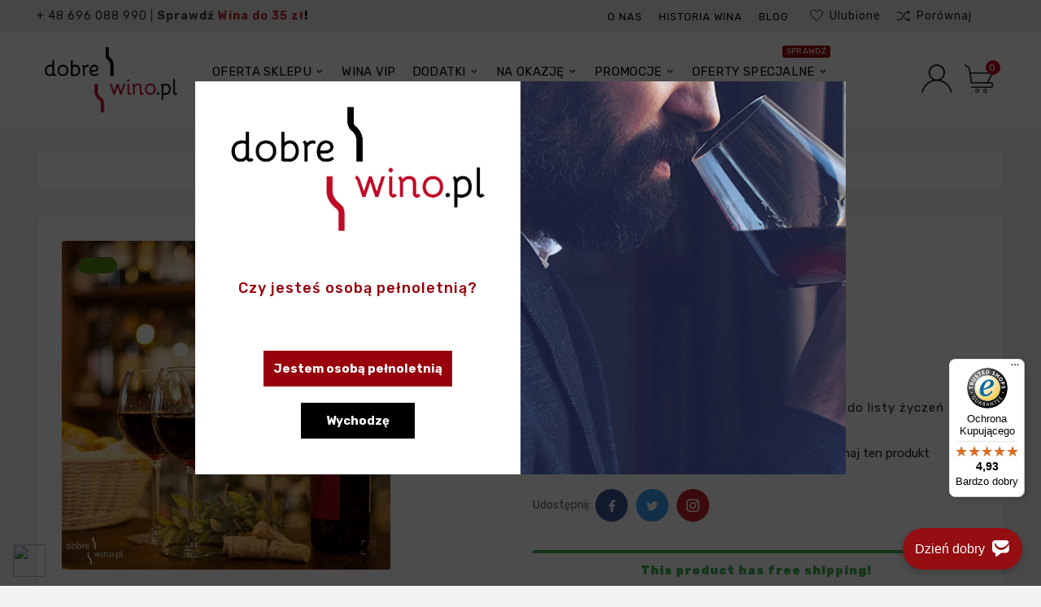

--- FILE ---
content_type: text/html; charset=utf-8
request_url: https://dobrewino.pl/module/tvcmsmegamenu/default
body_size: 1513
content:
<div class="container_tv_megamenu"><div id="tv-menu-horizontal" class="tv-menu-horizontal clearfix"><div class="title-menu-mobile"><a href="Javascript:void(0);" title=""><i class='material-icons'>&#xe5d2;</i></a></div><ul class="menu-content"><li class="tvmega-menu-title">Mega Menu<a href="Javascript:void(0);"><i class='material-icons'>&#xe14c;</i></a></li><li class="level-1  parent" ><a href="https://dobrewino.pl/18-wina"  data-class=""><span>Oferta sklepu</span></a><span class="icon-drop-mobile"></span><div class="tv-sub-menu menu-dropdown col-xs-12 col-sm-12 tv-sub-auto" ><div class="tv-menu-row row wszystkie-wina-c1"><div class="tv-menu-col col-xs-12 col-sm-3  "><ul class="ul-column tv-megamenu-slider-wrapper "><li class="tvmega-menu-link  menu-item item-header "><a href="https://dobrewino.pl/18-wina">WINA</a></li><li class="tvmega-menu-link  menu-item item-line "><a href="https://dobrewino.pl/14-bestsellery">Bestsellery</a></li><li class="tvmega-menu-link  menu-item item-line "><a href="https://dobrewino.pl/47-nowosci">Nowości</a></li><li class="tvmega-menu-link  menu-item item-line "><a href="https://dobrewino.pl/48-czerwone">Czerwone</a></li><li class="tvmega-menu-link  menu-item item-line "><a href="https://dobrewino.pl/32-biale">Białe</a></li><li class="tvmega-menu-link  menu-item item-line "><a href="https://dobrewino.pl/33-rozowe">Różowe</a></li><li class="tvmega-menu-link  menu-item item-line "><a href="https://dobrewino.pl/61-musujace">Musujące</a></li><li class="tvmega-menu-link  menu-item item-line "><a href="https://dobrewino.pl/74-wino-do-35-zl">Wino do 35 zł</a></li><li class="tvmega-menu-link  menu-item item-line "><a href="https://dobrewino.pl/69-niskobezalkoholowe">Nisko/Bezalkoholowe</a></li><li class="tvmega-menu-link  menu-item item-line "><a href="https://dobrewino.pl/45-prosecco">Prosecco</a></li><li class="tvmega-menu-link  menu-item item-line "><a href="https://dobrewino.pl/82-alkohole-weganskie">Alkohole wegańskie</a></li><li class="tvmega-menu-link  menu-item item-line "><a href="https://dobrewino.pl/17-nagradzane">Nagradzane</a></li><li class="tvmega-menu-link  menu-item item-line "><a href="https://dobrewino.pl/93-wino-w-kartonie">Wino w kartonie</a></li></ul></div><div class="tv-menu-col col-xs-12 col-sm-3  "><ul class="ul-column tv-megamenu-slider-wrapper "><li class="tvmega-menu-link  menu-item item-header "><a href="https://dobrewino.pl/19-zestawy-win">ZESTAWY WIN</a></li><li class="tvmega-menu-link  menu-item item-line "><a href="https://dobrewino.pl/142-zestawy-do-dan">Zestawy do dań</a></li><li class="tvmega-menu-link  menu-item item-line "><a href="https://dobrewino.pl/138-zestawy-powitalne">Zestawy powitalne</a></li><li class="tvmega-menu-link  menu-item item-line "><a href="https://dobrewino.pl/164-zestawy-degustacyjne">Zestawy degustacyjne</a></li><li class="tvmega-menu-link  menu-item item-line "><a href="https://dobrewino.pl/137-zestawy-limitowane">Zestawy limitowane</a></li><li class="tvmega-menu-link  menu-item item-line "><a href="https://dobrewino.pl/44-zestawy-prezentowe">Zestawy prezentowe</a></li></ul></div><div class="tv-menu-col col-xs-12 col-sm-3  "><ul class="ul-column tv-megamenu-slider-wrapper "><li class="tvmega-menu-link  menu-item item-header "><a href="https://dobrewino.pl/10-alkohole-mocne">ALKOHOLE MOCNE</a></li><li class="tvmega-menu-link  menu-item item-line "><a href="https://dobrewino.pl/50-brandy">Brandy</a></li><li class="tvmega-menu-link  menu-item item-line "><a href="https://dobrewino.pl/51-cognac">Cognac</a></li><li class="tvmega-menu-link  menu-item item-line "><a href="https://dobrewino.pl/52-gin">Gin</a></li><li class="tvmega-menu-link  menu-item item-line "><a href="https://dobrewino.pl/55-porto">Porto</a></li><li class="tvmega-menu-link  menu-item item-line "><a href="https://dobrewino.pl/59-whisky">Whisky</a></li><li class="tvmega-menu-link  menu-item item-line "><a href="https://dobrewino.pl/60-wodki">Wódka</a></li></ul></div><div class="tv-menu-col col-xs-12 col-sm-3  "><ul class="ul-column tv-megamenu-slider-wrapper "><li class="tvmega-menu-link  menu-item item-header "><div class="html-block"><p style="text-align: center;"><a href="https://dobrewino.pl/szukaj?controller=search&s=piwnice+p%C3%B3%C5%82torak"><img src="https://dobrewino.pl/img/cms/menu-highlight-poltorak (1).jpg" width="200" alt="nowosc-wina-piwnice-poltorak" height="281" /></a></p>
<p style="text-decoration: none; margin-top: 15px; text-align: center;"><strong><a href="https://dobrewino.pl/szukaj?controller=search&s=piwnice+p%C3%B3%C5%82torak">Piwnice Półtorak</a></strong></p></div></li></ul></div></div></div></li><li class="level-1 "><a href="https://dobrewino.pl/86-wina-vip"><span>Wina VIP</span></a></li><li class="level-1 parent "><a href="https://dobrewino.pl/113-dodatki"><span>Dodatki</span></a><span class="icon-drop-mobile"></span><ul class="menu-dropdown cat-drop-menu tv-sub-auto"><li class="level-2 "><a href="https://dobrewino.pl/12-akcesoria-i-inne"><span>Akcesoria i inne</span></a></li><li class="level-2 "><a href="https://dobrewino.pl/66-opakowania"><span>Opakowania</span></a></li><li class="level-2 "><a href="https://dobrewino.pl/15-delikatesy"><span>Delikatesy</span></a></li></ul></li><li class="level-1 parent "><a href="https://dobrewino.pl/9-na-okazje"><span>Na okazję</span></a><span class="icon-drop-mobile"></span><ul class="menu-dropdown cat-drop-menu tv-sub-auto"><li class="level-2 "><a href="https://dobrewino.pl/64-subskrypcja"><span>Subskrypcja</span></a></li><li class="level-2 "><a href="https://dobrewino.pl/34-dla-kobiety"><span>Dla Kobiety</span></a></li><li class="level-2 "><a href="https://dobrewino.pl/36-na-wesele"><span>Na wesele</span></a></li><li class="level-2 "><a href="https://dobrewino.pl/37-do-drinkow"><span>Do drinków</span></a></li><li class="level-2 "><a href="https://dobrewino.pl/38-na-grilla"><span>Na grilla</span></a></li><li class="level-2 "><a href="https://dobrewino.pl/39-na-impreze"><span>Na imprezę</span></a></li><li class="level-2 "><a href="https://dobrewino.pl/41-Walentynki"><span>Walentynki</span></a></li><li class="level-2 "><a href="https://dobrewino.pl/42-na-plaze"><span>Na plażę</span></a></li><li class="level-2 "><a href="https://dobrewino.pl/43-na-randke"><span>Na randkę</span></a></li><li class="level-2 "><a href="https://dobrewino.pl/35-dla-mezczyzny"><span>Dla Mężczyzny</span></a></li></ul></li><li class="level-1 parent "><a href="https://dobrewino.pl/16-promocje"><span>Promocje</span></a><span class="icon-drop-mobile"></span><ul class="menu-dropdown cat-drop-menu tv-sub-auto"><li class="level-2 "><a href="https://dobrewino.pl/176-kalendarz-adwentowy"><span>Kalendarz Adwentowy</span></a></li></ul></li><li class="level-1 _blank parent" ><a href="" target="_blank" data-class="_blank"><span>Oferty Specjalne</span><span class="menu-subtitle" >SPRAWDŹ</span></a><span class="icon-drop-mobile"></span><div class="tv-sub-menu menu-dropdown col-xs-12 col-sm-12 tv-sub-auto" ><div class="tv-menu-row row _blank"><div class="tv-menu-col col-xs-12 col-sm-3 test "><ul class="ul-column tv-megamenu-slider-wrapper "><li class="tvmega-menu-link  menu-item item-header "><div class="html-block"><p style="text-align: center;"><a href="https://dobrewinopl-oferta-weselna.grwebsite.pl/"><img src="https://dobrewino.pl/img/cms/oferta-weselna.jpg" width="200" height="281" /></a></p>
<p style="text-align: center; text-decoration: none; margin-top: 15px;"><strong><a href="https://dobrewinopl-oferta-weselna.grwebsite.pl/">Oferta Na Wesele</a></strong></p></div></li></ul></div><div class="tv-menu-col col-xs-12 col-sm-3 Oferta Dla Firm "><ul class="ul-column tv-megamenu-slider-wrapper "><li class="tvmega-menu-link  menu-item item-header "><div class="html-block"><p style="text-align: center;"><a href="https://ofertab2b.dobrewino.pl"><img src="https://dobrewino.pl/img/cms/oferta-xmas-2025.jpg" width="200" height="281" /></a></p>
<p style="text-align: center; text-decoration: none; margin-top: 15px;"><strong><a href="https://ofertab2b.dobrewino.pl">Oferta Gwiazdkowa (B2B)</a></strong></p></div></li></ul></div><div class="tv-menu-col col-xs-12 col-sm-3  "><ul class="ul-column tv-megamenu-slider-wrapper "><li class="tvmega-menu-link  menu-item item-header "><div class="html-block"><p style="text-align: center;"><a href="https://dobrewinopl-oferta-b2b.grwebsite.pl/"><img src="https://dobrewino.pl/img/cms/oferta-dw2_1.jpg" width="200" height="281" /></a></p>
<p style="text-align: center; text-decoration: none; margin-top: 15px;"><strong><a href="https://dobrewinopl-oferta-b2b.grwebsite.pl/">Oferta Dla Firm (B2B)</a></strong></p></div></li></ul></div><div class="tv-menu-col col-xs-12 col-sm-3  "><ul class="ul-column tv-megamenu-slider-wrapper "><li class="tvmega-menu-link  menu-item item-header "><div class="html-block"><p style="text-align: center;"><a href="https://dobrewinopl-subskrypcja-win.grwebsite.pl/"><img src="https://dobrewino.pl/img/cms/subskrypcja-win-2.jpg" width="200" height="282" /></a></p>
<p style="text-align: center; text-decoration: none; margin-top: 15px;"><strong><a href="https://dobrewinopl-subskrypcja-win.grwebsite.pl/">Subskrypcja Win</a></strong></p></div></li></ul></div></div></div></li></ul></div></div>

--- FILE ---
content_type: text/css
request_url: https://dobrewino.pl/themes/v1_wine_barbera/assets/css//all_theme_custom_1_1.css
body_size: 4047
content:
*::-webkit-scrollbar-thumb{
    background-color: #c00a26;
}
a:focus,
a:hover,
.btn-outline-primary,
.btn-link,
.page-link,
.text-primary,
.btn-unstyle:focus .expand-more,
.dropdown-item:focus,
.dropdown-item:hover,
.search-widget form input[type=text]:focus+button .search,
.search-widget form button[type=submit] .search:hover,
#header .top-menu a[data-depth="0"]:hover,
.top-menu .sub-menu a:hover,
.page-my-account #content .links a:hover i,
.carousel .carousel-control .icon-next:hover i,
.carousel .carousel-control .icon-prev:hover i,
.pagination .current a,
.block-categories .collapse-icons .add:hover,
.block-categories .collapse-icons .remove:hover,
.block-categories .arrows .arrow-down:hover,
.block-categories .arrows .arrow-right:hover,
.tabs .nav-tabs .nav-link.active,
#blockcart-modal .product-name
.cart-grid-body a.label:hover,
.block_newsletter form input[type=text]:focus+button .search,
.block_newsletter form button[type=submit] .search:hover,
.account-list a:hover,
#header .header-nav .blockcart a:hover,
#wrapper .breadcrumb li:last-child a, 
#wrapper .breadcrumb li:hover a,
.block-categories .category-sub-menu li[data-depth="0"]:hover > a,
.block-categories .category-sub-menu li[data-depth="1"]:hover > a,
.block-categories .category-sub-menu li .category-sub-link:hover,
#search_filters_brands .facet .tvsearch-filter-brand-wrapper li.facet-label a:hover, 
.tvserach-filter-suppliers p:hover,
#search_filters_suppliers .facet .tvserach-filter-suppliers li.facet-label a:hover,
.tv-single-block-content h3:first-child,
.tvcategory-chain-title a:hover,
.modal-body.tv-addtocart-content-part .tv-addtocart-price,
.product-price-and-shipping .price{
	color: #c00a26;
}
.btn-primary:hover,
.btn-info.active.focus,
.btn-info.active:focus,
.btn-info.active:hover,
.btn-info:active.focus,
.btn-info:active:focus,
.btn-info:active:hover,
.open>.btn-info.dropdown-toggle.focus,
.open>.btn-info.dropdown-toggle:focus,
.open>.btn-info.dropdown-toggle:hover,
.btn-outline-primary.active,
.btn-outline-primary.focus,
.btn-outline-primary:active,
.btn-outline-primary:focus,
.btn-outline-primary:hover,
.open>.btn-outline-primary.dropdown-toggle,
.btn-outline-info.active.focus,
.btn-outline-info.active:focus,
.btn-outline-info.active:hover,
.btn-outline-info:active.focus,
.btn-outline-info:active:focus,
.btn-outline-info:active:hover,
.open>.btn-outline-info.dropdown-toggle.focus,
.open>.btn-outline-info.dropdown-toggle:focus,
.open>.btn-outline-info.dropdown-toggle:hover,
.dropdown-item.active,
.dropdown-item.active:focus,
.dropdown-item.active:hover,
.nav-pills .nav-item.open .nav-link,
.nav-pills .nav-item.open .nav-link:focus,
.nav-pills .nav-item.open .nav-link:hover,
.nav-pills .nav-link.active,
.nav-pills .nav-link.active:focus,
.nav-pills .nav-link.active:hover,
.card-primary,
.page-item.active .page-link,
.page-item.active .page-link:focus,
.page-item.active .page-link:hover,
.tag-primary,
.list-group-item.active,
.list-group-item.active:focus,
.list-group-item.active:hover,
.bg-primary,
.bootstrap-touchspin .group-span-filestyle .btn-touchspin,
.group-span-filestyle .bootstrap-touchspin .btn-touchspin,
.group-span-filestyle .btn-default,
.custom-radio input[type=radio]:checked+span,
body#checkout section.checkout-step .delete-address,
body#checkout section.checkout-step .edit-address,
.products-sort-order .select-list:hover,
.facet-dropdown .select-list:hover,
#header .header-nav .cart-preview.active,
.tvall-inner-btn,
.tvall-inner-btn:after,
.tvnewsleteer-btn-wrapper .tvall-inner-btn,
#newsletter_block_popup .block_content .send-reqest:hover,
.tvwishlist-send-mess-btn .button-small,
.tvcmsNewsLetterPopup-i .tvnewsletterpopup-button-icon:hover,
.tvblob-all-submit-btn .tvcmsblog_submit_btn,
.tvsearch-more-search:hover,
.tvall-inner-btn:hover:before,
.tvproduct-wrapper .tvproduct-cart-btn .tvproduct-add-to-cart.tvproduct-out-of-stock{
	background-color: #c00a26;
}
.btn-info.active.focus,
.btn-info.active:focus,
.btn-info.active:hover,
.btn-info:active.focus,
.btn-info:active:focus,
.btn-info:active:hover,
.open>.btn-info.dropdown-toggle.focus,
.open>.btn-info.dropdown-toggle:focus,
.open>.btn-info.dropdown-toggle:hover,
.btn-outline-primary,
.btn-outline-primary.active,
.btn-outline-primary.focus,
.btn-outline-primary:active,
.btn-outline-primary:focus,
.btn-outline-primary:hover,
.open>.btn-outline-primary.dropdown-toggle,
.btn-outline-info.active.focus,
.btn-outline-info.active:focus,
.btn-outline-info.active:hover,
.btn-outline-info:active.focus,
.btn-outline-info:active:focus,
.btn-outline-info:active:hover,
.open>.btn-outline-info.dropdown-toggle.focus,
.open>.btn-outline-info.dropdown-toggle:focus,
.open>.btn-outline-info.dropdown-toggle:hover,
.card-primary,
.card-outline-primary,
.page-item.active .page-link,
.page-item.active .page-link:focus,
.page-item.active .page-link:hover,
.list-group-item.active,
.list-group-item.active:focus,
.list-group-item.active:hover,
.tvblob-all-submit-btn .tvcmsblog_submit_btn,
.tvsearch-more-search:hover,
.tvcategory-slider-wrapper-info :hover .tvcategory-img-block,
#header .tv-menu-horizontal ul li.level-1 ul li.item-line.tvmega-menu-link a:hover:before{
	border-color: #c00a26;
}
.facet-dropdown.open>.select-title,
#product-modal .modal-content .modal-body .product-images img:hover {
	border: 3px solid #c00a26;
}
.product-images>li.thumb-container>.thumb.selected,
.product-images>li.thumb-container>.thumb:hover {
	border: 2px solid #c00a26;
}
/**************** theme color ****************/
#tvcmsdesktop-main-menu .tvcmsmain-menu-wrapper .tv-header-menu[data-depth="1"] > li > .tvmenu-link-wrapper a span:hover,
.tv-menu-horizontal .cat-drop-menu .level-1:hover>a:after, 
.tv-menu-horizontal .cat-drop-menu .level-2:hover>a:after, 
.tv-menu-horizontal .cat-drop-menu .level-3:hover>a:after, 
.tv-menu-horizontal .cat-drop-menu .level-4:hover>a:after, 
.tv-menu-horizontal .cat-drop-menu .level-1:hover>a span, 
.tv-menu-horizontal .cat-drop-menu .level-2:hover>a span, 
.tv-menu-horizontal .cat-drop-menu .level-3:hover>a span, 
.tv-menu-horizontal .cat-drop-menu .level-4:hover>a span,
.tvall-block-box-shadows:hover .tvservices-content-box .tvservices-title,
.tvblog-event-all-content-block:hover .tvnews-event-titel a,
.tvcmsdesktop-view-compare .tvdesktop-view-compare-name:hover,
#tvcmsdesktop-language-selector:hover .tv-language-btn i, 
#tvcmsdesktop-currency-selector:hover .tv-currency-btn i, 
#tvcmsdesktop-user-info:hover .tvhedaer-sign-btn i,
#tvcmsdesktop-language-selector:hover .tv-language-btn .tv-language-span, 
#tvcmsdesktop-currency-selector:hover .tv-currency-btn .tv-currency-span, 
#tvcmsdesktop-user-info .tvhedaer-sign-btn:hover,
.tv-language-dropdown li a:hover, 
.tv-currency-dropdown li a:hover,   
.tvcategory-chain-slider-category a:hover:after,
.tvcategory-chain-slider-category a:hover,
.tvnews-event-link a:hover,
.tvallproduct-link a:hover,
.tvleft-right-penal-all-block .tvall-product-bottom-link-block a:hover, 
.tvcmsblog-left-side .tvnews-event-link a:hover,
.tvfooter-view-link a:hover,
.tvnews-event-link a:hover i,
.tvallproduct-link a:hover i,
.tvfooter-store-link a:hover,
#header .tv-menu-horizontal ul li.level-1 ul li.item-header a:hover, 
#header .tv-menu-horizontal ul li.level-1 ul li.item-line a:hover,
.footer-container li a:hover,
.product-price .current-price .price,
.product-flags.tvproduct-sale-pack-wrapper li,
.tvcopylink p:hover,
.tvleft-right-penal-all-block .tvall-product-bottom-link-block a:hover i,
.tvcmsblog-left-side .tvnews-event-link a:hover i,
.tvfooter-view-link a:hover i,
/*.tvtab-title-wrapper .tvtabs-products li:hover span,
.tvtab-title-wrapper .tvtabs-products li.active span,*/
.tvproduct-timer-wrapper .seconds, 
.tvmenu-link-wrapper .tvdropdown-submenu.tvmenu-link span:hover,
/*.tvmain-slider-contant .tvmain-slider-button:hover, */
/*.tvmain-slider-contant .tvmain-slider-title:hover,*/
.tvsearch-dropdown-total-wrapper:hover .tvsearch-dropdown-total,
.block-categories .category-sub-menu li:hover > .navbar-toggler,
.tvinstagram-slider-title-wrapper .tvinstagram-user-name,
.custom-checkbox input[type=checkbox]+span .checkbox-checked,
.tvproduct-wishlist-compare .tvcompare-wrapper:hover i, 
.tvproduct-wishlist-compare .tvcompare-wrapper:hover span, 
.tvproduct-wishlist-compare .tvproduct-wishlist:hover i, 
.tvproduct-wishlist-compare .tvproduct-wishlist:hover span,
.tvsearch-dropdown-wrapper:hover .tvsearch-dropdown-content-box .tvsearch-dropdown-title,
.tvproduct-wrapper .tvproduct-timer-wrapper .seconds,
.ttvcmscart-show-dropdown-right .tvcart-product-content .product-price,
.ttvcmscart-show-dropdown-right .ttvcart-product-label-value.total .ttvcart-product-value,
#search_filters .facet .facet-label:hover a,
.page-content.page-cms a,
.tvcategory-chain-title:hover a,
.tvcmsdesktop-view-wishlist .tvwishlist-name:hover div.tvwishlist_name,
.tvspecial-product .tvproduct-wrapper .tvproduct-timer-wrapper .seconds,
.tv-header-account .tv-account-wrapper:hover .tv-myaccount-btn-desktop span a,
.tvcmsdesktop-view-wishlist .tvwishlist-name:hover span.tvwishlist_name{
	color: #c00a26;
}

#tvcmsdesktop-main-menu .tvcmsmain-menu-wrapper .tv-header-menu[data-depth="0"] > li > .tvmenu-link-wrapper a span:after,
.tvmain-slider-content-inner.active:after, 
.tvtheme-control-wrapper .tvtheme-option .btn-primary,
.tvtheme-control-wrapper .tvtheme-control-reset:hover,
.tvcmstheme-control .tvtheme-control-wrapper .tvselect-theme select option:hover,
.tvcmstheme-control .tvtheme-control-icon:hover,
#products.grid .tvproduct-view.tvproduct-grid,
.tvmain-slider-contant .tvmain-slider-button, 
#products.grid-2 .tvproduct-view.tvproduct-grid-2,
#products.list .tvproduct-view.tvproduct-list,
.tv-cart-cart-inner,
.tv-cart-wishlist-inner,
.tvbottom-to-top:hover, 
.tvvertical-menu-img-block,
.nivo-controlNav .nivo-control.active,
.tvnewsleteer-btn-wrapper .btn-primary:hover,
.tvproduct-cart-quentity-increment:hover, 
.tvproduct-cart-quentity-decrement:hover,
.tvcart-product-list-checkout,
.tvcart-product-list-viewcart:hover:after,
#products.list-2 .tvproduct-view.tvproduct-list-2,
#products.catelog .tvproduct-view.tvproduct-catelog,
.tvcms-left-column-wrapper .tv-left-pannal-btn-wrapper:hover,
.tvcmsproduct-grid-list .tvproduct-view:hover,
.tv_search_filter_wrapper .tvleft-right-title-wrapper:hover,
.tvcart-product-list-checkout:hover,
button.close-cookie.tvclose-icon,
.tvall-inner-btn:hover:after,
.ttvcmscart-show-dropdown-right .ttvcart-product-list-checkout,
.ttvcmscart-show-dropdown-right .ttvcart-product-list-viewcart:hover:after,
.tvfooter-title-wrapper .tvfooter-title:before, 
.tvdekstop-footer-all-title-wrapper .tvfooter-title:before, 
.block_newsletter .tvnewsletter-title:before,
.tv-single-block-content .tvall-inner-btn:hover:after,
.tvnewsleteer-btn-wrapper .tvall-inner-btn:hover:after,
.tvheader-top-search-wrapper,
.tvproduct-wrapper .tvproduct-quick-btn:hover .tvproduct-quick-icon,
.tvproduct-add-to-cart.tvproduct-out-of-stock:hover:after,
.tvproduct-add-to-cart:hover:after,
.tvall-inner-btn:after,
.tvcategory-slider-info-box:after,
.owl-theme .owl-dots .owl-dot:hover span,
.owl-theme .owl-dots .owl-dot.active span,
.tvproduct-wrapper .tvproduct-cart-btn:hover .tvproduct-add-to-cart,
.tvproduct-wrapper .tvproduct-quick-btn:hover .tvproduct-quick-icon, 
.tvproduct-wrapper .tvproduct-wishlist:hover .tvproduct-wishlist-wrapper, 
.tvproduct-wrapper .tvcompare-wrapper:hover .tvproduct-compare-icon{
	background-color: #c00a26;
}
.tvcmsvertical-menu li.level-1:hover, 
.tvvertical-menu-show-hide-category .tvvertical-show-category:hover, 
.tvvertical-menu-show-hide-category .tvvertical-hide-category:hover {
    border-left: 3px solid #c00a26;
}
.lang-rtl .tvcmsvertical-menu li.level-1:hover, 
.lang-rtl .tvvertical-menu-show-hide-category .tvvertical-show-category:hover, 
.lang-rtl .tvvertical-menu-show-hide-category .tvvertical-hide-category:hover {
	border-right: 3px solid #c00a26; 
}
#tvdesktop-megamenu .tv-menu-horizontal .menu-dropdown{
	border-bottom: 4px solid #c00a26;
}
.tvtabcategory-product-li:hover .tvtabcategory-product-li-inner-block, 
.tvtabcategory-product-li.active .tvtabcategory-product-li-inner-block,
.tvtab-title-wrapper .tvtabs-products li:hover, 
.tvtab-title-wrapper .tvtabs-products li.active{
	border-bottom-color: #c00a26;
}

/*.tvcms-header-menu-offer-wrapper,*/
/*.tvcmsheader-sticky.sticky,*/
/*.tvcmsmobile-header-menu-offer-text,*/
.tvcmsprev-btn:hover,
.tvcmsnext-btn:hover,
.tvall-inner-btn:hover:before,
.tvall-inner-btn:hover:after,
.tvproduct-wrapper .tvproduct-quick-btn .tvproduct-quick-icon, 
.tvproduct-wrapper .tvproduct-wishlist .tvproduct-wishlist-wrapper, 
.tvproduct-wrapper .tvcompare-wrapper .tvproduct-compare-icon,
.tvproduct-wrapper .tvproduct-cart-btn .tvproduct-add-to-cart,
.tvcompare-wrapper .tvproduct-compare-icon i.remove,
/*.tvnewsleteer-btn-wrapper .tvall-inner-btn,*/
.tvnewsleteer-btn-wrapper .tvall-inner-btn:after,
.tvproduct-add-to-cart.tvproduct-out-of-stock:after, 
.tvproduct-add-to-cart:after,
/*.tvtabcategory-product-inner,*/

/*.page-footer a,*/
.tvheader-top-search-wrapper
{
	background-color: #3b3b3b;
}
.tvcmscookies-notice .tvclose-icon span,
.tv_search_filter_wrapper .tvleft-right-title-wrapper:hover i,
.tv_search_filter_wrapper .tvleft-right-title-wrapper:hover .tvproduct-top-filter-name,

.ttvcmscart-show-dropdown-right .ttvcart-product-list-checkout,
.ttvcmscart-show-dropdown-right .ttvcart-product-list-viewcart:hover,
.tvcmstheme-control .tvtheme-control-icon:hover i,
.tv-cart-cart-inner,
.tvproduct-wrapper .tvproduct-cart-btn:hover .tvproduct-add-to-cart span,
.tvproduct-wrapper .tvproduct-cart-btn:hover .tvproduct-add-to-cart i,
.tvnewsleteer-btn-wrapper .tvall-inner-btn-cancel:hover span, 

.tv-cart-wishlist-inner,
.tvproduct-wrapper .tvproduct-cart-btn .tvproduct-add-to-cart span, 
.tvproduct-wrapper .tvproduct-add-to-cart-label, 
.tvproduct-wrapper .tvcompare-wrapper:hover .tvproduct-compare-icon i.remove,

.products-sort-order .select-list:hover,
#my-account .tvall-inner-btn span,
#my-account .tvall-inner-btn i,
.tvproduct-wrapper .tvproduct-cart-btn .tvproduct-add-to-cart.tvproduct-out-of-stock span,
.tvcart-product-list-checkout a,
.tvall-inner-btn-cancel span, 
.tvproduct-wrapper .tvproduct-cart-btn:hover .tvproduct-add-to-cart,
.tvproduct-wrapper .tvproduct-quick-btn:hover .tvproduct-quick-icon, 
.tvproduct-wrapper .tvproduct-wishlist:hover .tvproduct-wishlist-wrapper, 
.tvproduct-wrapper .tvcompare-wrapper:hover .tvproduct-compare-icon,
.tvmain-slider-contant .tvmain-slider-button span,
.tvproduct-wrapper .tvproduct-cart-btn .tvproduct-add-to-cart i,
.tvall-inner-btn span,
.tvall-inner-btn,
.ttvcmscart-show-dropdown-right .ttvcart-product-list-checkout a,
.ttvcmscart-show-dropdown-right .ttvcart-product-list-viewcart:hover a,
/*.tvtabcategory-product-li a:not([href]):not([tabindex]), 
.tvtabcategory-show a:not([href]):not([tabindex]), 
.tvtabcategory-hide a:not([href]):not([tabindex]),*/
.tvall-inner-btn:hover,
.tvall-inner-btn:hover span,
#header .tvcart-product-list-checkout:hover a,
.tvcart-product-list-viewcart:hover a{
	color: #FFFFFF;
}
/*#tvdesktop-megamenu .tv-menu-horizontal ul li.level-1>a,*/
.tvcmsnext-btn:hover i, 
.tvcmsprev-btn:hover i,
#contact-link,
.tvall-inner-btn:hover i,
#contact-link i,
.tvnewsleteer-btn-wrapper .tvall-inner-btn:hover span,
#my-account .tvall-inner-btn:hover span,
.tvcmsheader-search.search-widget form button[type=submit] i,
#my-account .tvall-inner-btn:hover i,
.tvall-inner-btn:hover,
.tvall-inner-btn:hover span, 
#contact-link .tvcms_contact_info,
#tvcms-mobile-view-header .tv-account-wrapper .tv-myaccount-btn span a,
.tvproduct-wrapper .tvproduct-cart-btn .tvproduct-add-to-cart span, 
.tvproduct-wrapper .tvproduct-add-to-cart-label, 
.tvmain-slider-contant .tvmain-slider-button:hover span{
	color: #FFFFFF;	
}

.tvproduct-wrapper:hover .tvproduct-info-box-wrapper{
	border-color: #3b3b3b;
}

/***********svg*************/
 

#products .tvproduct-view.tvproduct-grid.active svg.tvgrid g path,
#products .tvproduct-view.tvproduct-grid-2.active svg.tvgrid-2 g path,
#products .tvproduct-view.tvproduct-list.active svg.tvlist g path,
#products .tvproduct-view.tvproduct-list-2.active svg.tvlist-2 g path,
#products .tvproduct-view.tvproduct-catelog.active svg.tvcatelog g path,
#products .tvproduct-view.tvproduct-catelog.active svg.tvcatelog g polygon,
#products .tv_search_filter_wrapper.active svg.tvfilter-top g polygon,
#products .tvproduct-view.tvproduct-grid:hover svg.tvgrid g path,
#products .tvproduct-view.tvproduct-list:hover svg.tvlist g path,
#products .tvproduct-view.tvproduct-list-2:hover svg.tvlist-2 g path,
#products .tvproduct-view.tvproduct-catelog:hover svg.tvcatelog g path,
#products .tvproduct-view.tvproduct-catelog:hover svg.tvcatelog g polygon,
.tvproduct-hover-btn .tvproduct-compare:hover .tvproduct-compare-icon svg.remove path,
#products .tvproduct-view.tvproduct-grid-2:hover svg.tvgrid-2 g path,
.tvproduct-hover-btn .tvproduct-cart-btn:hover .tvproduct-add-to-cart svg.out-of-stock.hide path,
.tvproduct-quick-btn:hover .tvproduct-quick-icon svg path,
.tvproduct-hover-btn .tvproduct-wishlist:hover .tvproduct-wishlist-wrapper .tvproduct-wishlist-icon path,
.tvproduct-hover-btn .tvproduct-compare:hover .tvcmsproduct-compare-btn.tvproduct-compare-icon svg.add path,
.tvproduct-cart-btn:hover .tvproduct-add-to-cart svg.add-cart g path,
.tvproduct-wrapper .tvproduct-wishlist:hover .panel-product-line svg.tvproduct-wishlist-icon path,
/*.tvall-inner-btn:hover svg.add-cart g path,*/
.tvproduct-cart-btn .tvproduct-add-to-cart svg.out-of-stock.hide path,
#products .tv_search_filter_wrapper .tvleft-right-title-wrapper:hover svg.tvfilter-top g polygon,
/*.tvproduct-cart-btn .tvproduct-add-to-cart:hover svg.add-cart g path,*/
.tvproduct-hover-btn .tvproduct-cart-btn .tvproduct-add-to-cart svg.out-of-stock.hide path,
.tvall-inner-btn svg.add-cart g path,
.tvproduct-wrapper .tvcompare-wrapper:hover .tvproduct-compare-icon svg.add path,
.tvall-inner-btn:hover svg.out-of-stock.hide path{
	fill:#FFFFFF !important;
}	
#tvcms-mobile-view-header .tvcmsmobile-header-menu-offer-text .tvheader-cart-wrapper svg g path#XMLID_11_,
#tvcms-mobile-view-header .tvcmsmobile-header-menu-offer-text .tv-account-wrapper svg g #XMLID_31_,
#header #_desktop_search .tvsearch-top-wrapper .tvsearch-open svg g #XMLID_19_,
#header .tv-myaccount-btn-desktop svg g #XMLID_31_,
#header .tvcmsdesktop-top-header-box .tv-cart-icon-main .tvheader-right-icon svg g #XMLID_11_{
	fill: #3b3b3b !important; 
}
.tvproduct-wrapper .tvproduct-wishlist .panel-product-line svg.tvproduct-wishlist-icon path,
.tvproduct-wrapper .tvcompare-wrapper .tvproduct-compare-icon svg.add path,
.tvproduct-cart-btn .tvproduct-add-to-cart svg.add-cart g path,
.tvproduct-quick-btn .tvproduct-quick-icon svg path,
.tvall-inner-btn:hover svg.add-cart g path{
	fill:#FFFFFF !important;
}
.tvall-inner-btn svg.out-of-stock.hide path,
.tvproduct-cart-btn .tvproduct-add-to-cart:hover svg.add-cart g path:nth-child(1),
.tvall-inner-btn svg.add-cart g path:nth-child(1){
	stroke:#FFFFFF !important;
	/*fill:none !important;*/
}
.tvproduct-wishlist-compare .tvcompare-wrapper:hover svg path,
.tvproduct-wishlist-compare .tvproduct-wishlist:hover svg path{
	fill: #c00a26 !important;
}
/*.tvall-inner-btn svg.add-cart g path:nth-child(1){
	stroke:#FFFFFF !important;
}*/
#tvcms-mobile-view-header .tvcmsmobile-header-menu-offer-text .ttvwishlist-icon svg path{
	stroke:#FFFFFF !important;
	fill:none !important;
}
/*.tvproduct-cart-btn:hover .tvproduct-add-to-cart svg.add-cart g path{
    stroke:#FFFFFF !important;
    fill:#FFFFFF !important;
}*/

.ds-homefilters{
	padding: 50px 0;
	background: #ccc;
	margin-bottom: 50px;
}
.ds-homefilters .range-fields{
	justify-content: space-between;
	align-items: center;
	flex-wrap: wrap;
	margin-top: .3rem;
}
.ds-homefilters .range-fields .label{
	margin-left: 5px !important;
}
.ds-homefilters .form-group .form-control{
	border-top: 3px solid #c00a26;
}
.ds-homefilters .form-group label{
	font-weight: bold;
	margin-bottom: .5rem;
	display: block;
}
.d-flex{
	display: flex !important;
	flex-wrap: wrap;
}
.align-items-center{
	align-items: center !important;
}
.ds-homefilters .range-from, .ds-homefilters .range-to{
	width: 57px;
	padding: .2rem;
	border-top: none !important;
}
.ds-homefilters input::-webkit-outer-spin-button,
.ds-homefilters input::-webkit-inner-spin-button {
	-webkit-appearance: none;
	margin: 0;
}

/* Firefox */
.ds-homefilters input[type=number] {
	-moz-appearance: textfield;
}
.justify-content-center{
	justify-content: center !important;
}
.ds-homefilters .search{
	background: #c00a26;
	border-color: #c00a26;
}

.ds-homefilters .ui-slider-horizontal .ui-widget-header{
	background: #c00a26 !important;
}
.ds-homefilters .ui-slider-horizontal {
	height: .3em !important;
}

.ds-homefilters .ui-slider .ui-slider-handle {
	top: -.25em;
	width: 10px;
	height: 10px;
	background: #c00a26;
	border-radius: 50%;
	border: 1px solid #c00a26;
}

@media(min-width: 992px){
	#header .tvheader-sarch-display{
		display: none !important;
	}
	#header .tvsearch-header-display-wrappper{
		opacity: 1;
		visibility: visible;
		-webkit-transform: translateY(0);
		-o-transform: translateY(0);
		-ms-transform: translateY(0);
		-moz-transform: translateY(0);
		transform: translateY(0);
		-webkit-transition: all 0.3s;
		-o-transition: all 0.3s;
		transition: all 0.3s;
		max-width: 450px;
		position: absolute;
		left: 0;
		right: 0;
		margin: 0 auto;
		top: unset;
		bottom: -15px;
	}
	#header .tvcms-header-menu-offer-wrapper{
		position: relative;
		z-index: 99;
	}
	.ds-homefilters{
		padding: 50px 0;
		background: #ccc;
	}
	.col-lg-25{
		flex: 0 0 20%;
		max-width: 20%;
	}
	.ds-homefilters .search{
		transform: translateY(25px);
	}
}.tvall-page-top-title h1, 
#main .tvpage-header-title-wrapper h1,
.tvleft-right-title.facet-label, 
.block-categories .category-top-menu > li.tv-category-title-wrapper a,
.tvapp-logo-content-inner .tvdekstop-footer-all-title-wrapper .tvfooter-title span,
.tvcategory-title-wrapper .tvleft-right-title span,
#header .tv-menu-horizontal ul li.level-1>a,
.menu-subtitle,
.tvinstagram-slider-title-wrapper .tvinstagram-title,
.tvinstagram-slider-title-wrapper .tvinstagram-user-name,
.tvtab-title-wrapper .tvtabs-products li span,
.tvcms-main-title .tvmain-title h2{
    font-family: 'Rubik', sans-serif;
}body,
.wttestimonial-title a {
    font-family: 'Rubik', sans-serif;
}.tvall-page-top-title h1, 
#main .tvpage-header-title-wrapper h1,
.tvleft-right-title.facet-label, 
.block-categories .category-top-menu > li.tv-category-title-wrapper a,
.tvapp-logo-content-inner .tvdekstop-footer-all-title-wrapper .tvfooter-title span,
.tvtab-title-wrapper .tvtabs-products li:hover span, 
.tvtab-title-wrapper .tvtabs-products li.active span,
.tvinstagram-slider-title-wrapper .tvinstagram-title,
.tvcms-main-title .tvmain-title h2,
.tvtab-title-wrapper .tvtabs-products li span,
.tvcmstestimonial .tvcms-main-title .tvmain-title h2, 
.tvcmscategory-slider .tvcms-main-title .tvmain-title h2{
    color: #3b3b3b;
}


--- FILE ---
content_type: text/javascript
request_url: https://widgets.trustedshops.com/js/X793150564A79A631176E8D8F93EEA065.js
body_size: 1282
content:
((e,t)=>{const a={shopInfo:{tsId:"X793150564A79A631176E8D8F93EEA065",name:"dobrewino.pl",url:"dobrewino.pl",language:"pl",targetMarket:"POL",ratingVariant:"WIDGET",eTrustedIds:{accountId:"acc-13542d92-8df6-4189-b826-affdfafe8676",channelId:"chl-bd39bedc-9f8a-4ac8-8156-c51328976eb4"},buyerProtection:{certificateType:"CLASSIC",certificateState:"PRODUCTION",mainProtectionCurrency:"PLN",classicProtectionAmount:1e4,maxProtectionDuration:30,firstCertified:"2023-03-10 00:00:00"},reviewSystem:{rating:{averageRating:4.93,averageRatingCount:255,overallRatingCount:610,distribution:{oneStar:2,twoStars:1,threeStars:0,fourStars:7,fiveStars:245}},reviews:[{average:5,buyerStatement:"Bardzo dobre winko w eleganckiej butelce.",rawChangeDate:"2025-12-21T16:04:16.000Z",changeDate:"21.12.2025",transactionDate:"12.12.2025"},{average:5,buyerStatement:"Szybka dostawa,dobrze zapakowane.",rawChangeDate:"2025-12-19T10:56:17.000Z",changeDate:"19.12.2025",transactionDate:"13.12.2025"},{average:5,buyerStatement:"super",rawChangeDate:"2025-12-17T12:02:58.000Z",changeDate:"17.12.2025",transactionDate:"11.12.2025"}]},features:["REVIEWS_AUTO_COLLECTION","MARS_PUBLIC_QUESTIONNAIRE","MARS_QUESTIONNAIRE","DISABLE_REVIEWREQUEST_SENDING","MARS_EVENTS","MARS_REVIEWS","PRODUCT_REVIEWS","GUARANTEE_RECOG_CLASSIC_INTEGRATION"],consentManagementType:"OFF",urls:{profileUrl:"https://www.trstd.com/pl-pl/reviews/dobrewino-pl",profileUrlLegalSection:"https://www.trstd.com/pl-pl/reviews/dobrewino-pl#legal-info",reviewLegalUrl:"https://help.etrusted.com/hc/pl/articles/23970864566162"},contractStartDate:"2023-02-28 00:00:00",shopkeeper:{name:"DW Sp. z o.o.",street:"ul. Gadki 2",country:"PL",city:"Wolbórz",zip:"97-320"},displayVariant:"full",variant:"full",twoLetterCountryCode:"PL"},"process.env":{STAGE:"prod"},externalConfig:{trustbadgeScriptUrl:"https://widgets.trustedshops.com/assets/trustbadge.js",cdnDomain:"widgets.trustedshops.com"},elementIdSuffix:"-98e3dadd90eb493088abdc5597a70810",buildTimestamp:"2025-12-23T05:40:30.349Z",buildStage:"prod"},r=a=>{const{trustbadgeScriptUrl:r}=a.externalConfig;let o=t.querySelector(`script[src="${r}"]`);o&&t.body.removeChild(o),o=t.createElement("script"),o.src=r,o.charset="utf-8",o.setAttribute("data-type","trustbadge-business-logic"),o.onerror=()=>{throw new Error(`The Trustbadge script could not be loaded from ${r}. Have you maybe selected an invalid TSID?`)},o.onload=()=>{e.trustbadge?.load(a)},t.body.appendChild(o)};"complete"===t.readyState?r(a):e.addEventListener("load",(()=>{r(a)}))})(window,document);

--- FILE ---
content_type: image/svg+xml
request_url: https://dobrewino.pl/themes/v1_wine_barbera/assets/img/cart.svg
body_size: 87
content:
<svg xmlns="http://www.w3.org/2000/svg" viewBox="0 0 32.42 32.83"><defs><style>.cls-1{fill:#1d1d1b;}</style></defs><g id="Warstwa_2" data-name="Warstwa 2"><g id="Warstwa_1-2" data-name="Warstwa 1"><path class="cls-1" d="M14.39,28.27a2.28,2.28,0,1,0,2.28,2.28A2.29,2.29,0,0,0,14.39,28.27Zm0,3.56a1.28,1.28,0,1,1,1.28-1.28A1.28,1.28,0,0,1,14.39,31.83Z"/><path class="cls-1" d="M23.22,28.27a2.28,2.28,0,1,0,2.28,2.28A2.29,2.29,0,0,0,23.22,28.27Zm0,3.56a1.28,1.28,0,0,1,0-2.56,1.28,1.28,0,0,1,0,2.56Z"/><path class="cls-1" d="M29.08,20.53H26.77l5.55-10.06a.73.73,0,0,0,0-.74.74.74,0,0,0-.64-.37H6.74L5.86,4.29a.78.78,0,0,0-.25-.45L1.23.17A.76.76,0,0,0,.17.27a.76.76,0,0,0,.1,1.06L4.43,4.82l.94,5.42h0L7.09,21.39a.75.75,0,0,0,.74.64H29.08a1.83,1.83,0,1,1,0,3.66H7.83a.75.75,0,0,0,0,1.5H29.08a3.33,3.33,0,1,0,0-6.66Zm-17,0H8.48L7,10.86H30.4l-5.34,9.67Z"/></g></g></svg>

--- FILE ---
content_type: text/javascript; charset=utf-8
request_url: https://i.getresponse.chat/embedded_chat.js
body_size: 6416
content:
(()=>{"use strict";var t,e={d:(t,i)=>{for(var n in i)e.o(i,n)&&!e.o(t,n)&&Object.defineProperty(t,n,{enumerable:!0,get:i[n]})},o:(t,e)=>Object.prototype.hasOwnProperty.call(t,e)};e.d({},{P:()=>u}),function(t){t.Ready="@gr/chat/ready",t.LoadFlutter="@gr/chat/loadFlutter",t.WindowResize="@gr/chat/windowResize",t.ChangeContentSize="@gr/chat/changeContentSize",t.ChangeFullScreen="@gr/chat/changeFullScreen",t.FormFilled="@gr/chat/contactFormFilled",t.ApiReady="@gr/chat/apiReady",t.RequestResult="@gr/chat/requestResult",t.GRV2Initialized="@gr/chat/grv2Initialized",t.VisitorDetails="@gr/chat/visitorDetails"}(t||(t={}));var i,n,s,a,o,l,r,d,h=function(t,e,i,n){return new(i||(i=Promise))(function(s,a){function o(t){try{r(n.next(t))}catch(t){a(t)}}function l(t){try{r(n.throw(t))}catch(t){a(t)}}function r(t){var e;t.done?s(t.value):(e=t.value,e instanceof i?e:new i(function(t){t(e)})).then(o,l)}r((n=n.apply(t,e||[])).next())})};class c{constructor(t){this.apiReady=!1,this._chat=t,this.initialize()}static ready(e,i,n,s){e?window.setTimeout(()=>{var a,o,l,r;c.sendMessage(e.contentWindow,{action:t.Ready,data:{windowHeight:null!==(o=null===(a=window.visualViewport)||void 0===a?void 0:a.height)&&void 0!==o?o:window.innerHeight,windowWidth:null!==(r=null===(l=window.visualViewport)||void 0===l?void 0:l.width)&&void 0!==r?r:window.innerWidth,alignment:n,backendUrl:i,settings:s}})}):console.warn("Cannot sent event. Missing iframe")}static loadFlutter(e){e?c.sendMessage(e.contentWindow,{action:t.LoadFlutter,data:{}}):console.warn("Cannot sent event. Missing iframe")}static sendMessage(t,e,i){null==t||t.postMessage(e,i||"*")}_handleMessage(e){const i=e.data;switch((null==i?void 0:i.action)?i.action:null){case t.ChangeFullScreen:this._chat.handleFullscreen(!0);break;case t.ChangeContentSize:const{height:i,width:n,alignment:s}=e.data.data;this._chat.handleChangeSize(i,n,s);break;case t.ApiReady:this.apiReady=!0}}_handleResize(){window.clearTimeout(this.timeOutId),this.timeOutId=window.setTimeout(()=>{var e,i,n,s;const a=this._chat.getIframe();a?c.sendMessage(a.contentWindow,{action:t.WindowResize,data:{windowHeight:null!==(i=null===(e=window.visualViewport)||void 0===e?void 0:e.height)&&void 0!==i?i:window.innerHeight,windowWidth:null!==(s=null===(n=window.visualViewport)||void 0===n?void 0:n.width)&&void 0!==s?s:window.innerWidth}}):console.warn("Cannot sent event. Missing iframe")},this.timeout)}initialize(){var t;window.addEventListener("message",this._handleMessage.bind(this),!1),window.addEventListener("resize",this._handleResize.bind(this),!1),null===(t=window.visualViewport)||void 0===t||t.addEventListener("resize",this._handleResize.bind(this),!1),this.initializeOrHandleGRV2()}initializeOrHandleGRV2(){const t=window.getVisitorDetails;t&&"function"==typeof t?this.handleGRV2Initialized():window.addEventListener("GRV2Initialized",this.handleGRV2Initialized.bind(this),!1)}sendForm(e,i,n,s){return h(this,void 0,void 0,function*(){if(!(yield this._chat.initializePromise))throw Error("Chat API not available. Check integration parameters.");const a=this._chat.getModel(),o=this._chat.getIframe();return this._chat.isFlutterLoaded()||this._chat.loadIFrameAndHideButton(),yield this.waitForApiReady(),c.sendMessage(o.contentWindow,{action:t.FormFilled,data:{name:n,email:e,message:i,phoneNumber:s,isHidden:a.isHidden()}}),this.waitForResponse(t.RequestResult,t.FormFilled)})}waitForResponse(t,e){return new Promise((i,n)=>{window.addEventListener("message",s=>{const a=s.data;if(((null==a?void 0:a.action)?a.action:null)===t){const{data:t}=s.data;e&&t.request!==e||(t.success||t.errorCode!==u.internalError||n({success:t.success,errorCode:t.errorCode}),i({success:t.success,errorCode:t.errorCode}))}},!1)})}waitForApiReady(){return h(this,void 0,void 0,function*(){this.apiReady||(yield this.waitForResponse(t.ApiReady))})}handleGRV2Initialized(){return h(this,void 0,void 0,function*(){yield this.waitForApiReady();try{const e=window.getVisitorDetails,i=yield e(),n=this._chat.getIframe();n&&i?c.sendMessage(n.contentWindow,{action:t.VisitorDetails,data:i}):console.warn("Cannot send visitor details. Missing iframe or visitor details")}catch(t){console.error("Error getting visitor details:",t)}})}}!function(t){t.Button="ChatStartButtonShape.button",t.Sidebar="ChatStartButtonShape.sidebar"}(i||(i={})),function(t){t.ProdSMB="https://guest.getresponse.chat/",t.ProdMAX="https://guest.getresponse.chat/",t.ReleaseSMB="https://guestgrchatrelease.web.app/",t.ReleaseMAX="https://guestgrchatrelease.web.app/",t.BetaSMB="https://guestgrchatbeta.web.app/",t.BetaMAX="https://guestgrchatbeta.web.app/",t.local="http://localhost:58566/",t.androidEmulator="http://10.0.2.2:58566/"}(n||(n={})),function(t){t.V1="v1",t.V2="v2",t.V3="v3",t.V4="v4",t.V5="v5",t.V6="v6",t.V7="v7",t.V8="v8"}(s||(s={})),function(t){t.Prod="https://us-central1-grchat-d3548.cloudfunctions.net",t.Release="https://us-central1-grchatrelease.cloudfunctions.net",t.Beta="https://us-central1-grchatbeta.cloudfunctions.net",t.local="http://localhost:5001/grchatbeta/us-central1",t.androidEmulator="http://10.0.2.2:58566/grchatbeta/us-central1"}(a||(a={})),function(t){t.Prod="G-PR6SN12QDF",t.Release="G-SZ48WTL9FG",t.Beta="G-3J1JNWWS1R"}(o||(o={}));class m{constructor(t){var e,i,l,r,d,h;if(this._uuid=m.uuidv4(),this._height=null==t?void 0:t.height,this._width=null==t?void 0:t.width,this._horizontalPadding=null!==(e=null==t?void 0:t.horizontalPadding)&&void 0!==e?e:0,this._alignment=null==t?void 0:t.alignment,this._isAlignmentEditable=void 0===(null==t?void 0:t.alignment),this._bottom=null!==(i=null==t?void 0:t.bottom)&&void 0!==i?i:0,this._hidden=null!==(l=null==t?void 0:t.hidden)&&void 0!==l&&l,this._analyticsDisabled=null!==(r=null==t?void 0:t.analyticsDisabled)&&void 0!==r&&r,this._iframeUrlVariant=null!==(d=null==t?void 0:t.iuv)&&void 0!==d?d:s.V1,this._urlParams=null!==(h=null==t?void 0:t.urlParams)&&void 0!==h?h:null,t){const e=["urlParams","height","width","horizontalPadding","alignment","bottom","hidden","analyticsDisabled","iuv"];Object.keys(t).forEach(t=>{e.includes(t)||console.warn(`GR Chat - Unknown parameter: ${t}`)})}this._iframeUrlSpecialPostfix="#/embedded",this._iframeUrls={[s.V1]:n.ProdSMB,[s.V2]:n.ProdMAX,[s.V3]:n.ReleaseSMB,[s.V4]:n.ReleaseMAX,[s.V5]:n.BetaSMB,[s.V6]:n.BetaMAX,[s.V7]:n.local,[s.V8]:n.androidEmulator},this._backendUrls={[s.V1]:a.Prod,[s.V2]:a.Prod,[s.V3]:a.Release,[s.V4]:a.Release,[s.V5]:a.Beta,[s.V6]:a.Beta,[s.V7]:a.local,[s.V8]:a.androidEmulator},this._analyticsIds={[s.V1]:o.Prod,[s.V2]:o.Prod,[s.V3]:o.Release,[s.V4]:o.Release,[s.V5]:o.Beta,[s.V6]:o.Beta,[s.V7]:o.Beta,[s.V8]:o.Beta}}static uuidv4(){return"xxxxxxxx-xxxx-4xxx-yxxx-xxxxxxxxxxxx".replace(/[xy]/g,function(t){const e=16*Math.random()|0;return("x"==t?e:3&e|8).toString(16)})}getUuid(){return this._uuid}isHidden(){return this._hidden}isAnalyticsDisabled(){return this._analyticsDisabled}getSize(){return{fullscreen:this._fullscreen,height:this._height,width:this._width}}setSize(t,e){this._height=t,this._width=e}getChatPosition(){return{isAlignmentEditable:this._isAlignmentEditable,alignment:this._alignment,horizontalPadding:this._horizontalPadding,bottom:this._bottom}}setChatPosition(t,e,i){this._alignment=t,this._horizontalPadding=e,this._bottom=i}setFullscreen(t){this._fullscreen=t}getUrlParams(){if(!this._urlParams)throw Error("Missing Url Params");return this._urlParams}getIframeUrlVariant(){if(!this._iframeUrlVariant)throw Error("No iframe url variant");return this._iframeUrlVariant}getIframeUrl(){const t=this.getIframeUrlVariant();return this._iframeUrls[t]}getBackendUrl(){const t=this.getIframeUrlVariant();return this._backendUrls[t]}getAnalyticsId(){const t=this.getIframeUrlVariant();return this._analyticsIds[t]}getIframeUrlSpecialPostfix(){if(!this._iframeUrlSpecialPostfix)throw Error("No iframe postfix");return this._iframeUrlSpecialPostfix}getData(){return{uuid:this.getUuid(),height:this.getSize().height,width:this.getSize().width,fullscreen:this.getSize().fullscreen,alignment:this.getChatPosition().alignment,horizontalPadding:this.getChatPosition().horizontalPadding,bottom:this.getChatPosition().bottom,iframeUrl:this.getIframeUrl(),iframeUrlParams:this.getUrlParams(),iframeUrlPostFix:this.getIframeUrlSpecialPostfix(),pageHref:window.location.href,pageTitle:document.title}}}!function(t){t.BottomLeft="bottomLeft",t.BottomRight="bottomRight"}(l||(l={})),function(t){t.Chat="ChatStartButtonType.chat",t.Message="ChatStartButtonType.message",t.MessageFilled="ChatStartButtonType.messageFilled",t.MessageGR="ChatStartButtonType.messageGR"}(r||(r={})),function(t){t.BottomRight="ChatStartButtonPosition.bottomRight",t.BottomLeft="ChatStartButtonPosition.bottomLeft"}(d||(d={}));var u;class g{constructor(){this.iframeElement=null,this.buildDiv(),this.buildIframe(),this.buildViewport()}static isValidUrl(t){return new RegExp(/^(https?|ftp|torrent|image|irc):\/\/(-\.)?([^\s\/?\.#]+\.?)+(\/[^\s]*)?$/i).test(t)}buildDiv(){const t=document.createElement("div");t.id="grchat-button",t.style.display="block",t.style.margin="0",t.style.padding="0",t.ontouchstart=()=>{},document.body.appendChild(t),this.divElement=t}buildIframe(){const t=document.createElement("iframe");t.name="gr-chat-iframe",t.style.all="initial",t.style.width="100%",t.style.height="100%",t.style.border="none",t.style.display="none",this.iframeElement=t}buildViewport(){const t=document.createElement("meta");t.name="viewport",t.content="width=device-width, initial-scale=1, minimum-scale=1, maximum-scale=1, user-scalable=0",this.viewportElement=t}initializeAnalytics(t){this._initializeAnalytics=this.loadAnalytics(t,"grChatDataLayer")}applyChanges(t,e){var n,s;const a=t.getData();this.applySizeChange(a.width,a.height,a.fullscreen),this.applyUUIDChange(a.uuid);const o=e.chatStartButtonPosition.replace("ChatStartButtonPosition.",""),l=null!==(n=e.chatStartButtonShape)&&void 0!==n?n:i.Button;this.applyPositionChange(a.horizontalPadding,l,null!==(s=a.alignment)&&void 0!==s?s:o,a.bottom),t.isHidden()||this.applySourceChange(t,e,!0,!0),this.buttonElement&&(this.buttonElement.onclick=()=>{this.openChat(),this.sendEvent("chat_window_opened",{type:"clicked"})})}openChat(){return!this.isButtonHidden()&&(this.hideButton(),this.showIframe(),this.flutterLoaded||(this.flutterLoaded=!0,c.loadFlutter(this.iframeElement)),!0)}applyPositionChange(t,e,n,s){if(this.isInFullscreenMode())return;const a=e===i.Button?t:0;if(Object.assign(this.divElement.style,{bottom:`${s}px`,left:n===l.BottomLeft?`${a}px`:null,right:n===l.BottomRight?`${a}px`:null,position:"fixed",zIndex:2e9}),this.buttonElement){const t=e===i.Button?"23px":0;Object.assign(this.buttonElement.style,{marginLeft:n===l.BottomLeft?t:null,marginRight:n===l.BottomRight?t:null,flexDirection:e===i.Sidebar?n===l.BottomLeft?"row-reverse":"row":n===l.BottomLeft?"row":"row-reverse"})}}applySizeChange(t,e,i){var n,s;i?(this.isInFullscreenMode()||(this.originalBodyStyle=window.document.body.getAttribute("style"),window.document.body.setAttribute("style","min-width: 400px; overflow: hidden; position: fixed; top: 0px; left: 0px; bottom: 0px; right: 0px;"),this.originalDocumentStyle=window.document.documentElement.getAttribute("style"),window.document.documentElement.setAttribute("style","overflow: hidden; margin: 0px;"),this.fixViewport()),this.divElement.style.width="100%",this.divElement.style.height="100%",this.divElement.style.minHeight="-webkit-fill-available",this.divElement.style.maxWidth="100%",this.divElement.style.maxHeight="100%",this.divElement.style.top="0px",this.divElement.style.left="0px",this.divElement.style.right="0px",this.divElement.style.bottom="0px",this.iframeElement.contentWindow.focus()):(this.isInFullscreenMode()&&(window.document.body.setAttribute("style",null!==(n=this.originalBodyStyle)&&void 0!==n?n:""),window.document.documentElement.setAttribute("style",null!==(s=this.originalDocumentStyle)&&void 0!==s?s:""),this.restoreViewport()),this.divElement.style.width=t?`${t}px`:void 0,this.divElement.style.height=e?`${e}px`:void 0,this.divElement.style.removeProperty("min-height"),this.divElement.style.maxWidth=t?`${t}px`:void 0,this.divElement.style.maxHeight=e?`${e}px`:void 0,this.divElement.style.top="")}isInFullscreenMode(){return"100%"===this.divElement.style.width}applySourceChange(t,e,i,n){const s=e.settings;e.settings=void 0;const a=`${t.getIframeUrl()}?data=${encodeURIComponent(JSON.stringify(e))}&isHidden=${t.isHidden()}&analyticsDisabled=${t.isAnalyticsDisabled()}&open=${i}&asyncFlutter=${n}${t.getIframeUrlSpecialPostfix()}`;g.isValidUrl(a)?(t.isHidden()&&(this.divElement.style.display="none"),this.divElement.appendChild(this.iframeElement),this.iframeElement.onload=c.ready.bind(this,this.iframeElement,t.getBackendUrl(),t.getChatPosition().alignment,s),this.iframeElement.src=a,n||(this.flutterLoaded=!0)):console.error("Invalid URL :: ",a)}applyUUIDChange(t){this.iframeElement.id=t}initializeView(t,e){e.showButton&&!t.isHidden()&&(e.errorTitle&&e.errorMessage?this.showErrorMessage(e.errorTitle,e.errorMessage):this.buildButton(e,t.getChatPosition().alignment)),this.applyChanges(t,e)}isButtonHidden(){return!this.buttonElement||"none"===this.buttonElement.style.display}hideButton(){this.buttonElement&&(this.buttonElement.style.display="none")}showIframe(){this.iframeElement.style.display="block",this.iframeElement.contentWindow.focus()}static getSafeColor(t){return t.includes("#")?t:`#${t}`}buildButton(t,e){const n=document.createElement("button");this.divElement.appendChild(n),n.insertAdjacentHTML("beforeend",function(t){switch(t){case r.Chat:return'<svg width="24" height="24" viewBox=\'0 0 24 24\' xmlns="http://www.w3.org/2000/svg"><g fill="none" stroke="#000000" stroke-linecap="round" stroke-linejoin="round" stroke-width="2"><path d="m4.3 12h-1.1a2.19 2.19 0 0 1 -2.2-2.2v-6.6a2.19 2.19 0 0 1 2.2-2.2h11a2.19 2.19 0 0 1 2.2 2.2v6.6a2.19 2.19 0 0 1 -2.2 2.2h-5"/><path d="m4.3 12v3.78"/><path d="m4.3 15.78 4.88-3.78"/><path d="m7.6 13.22v3.78a2.19 2.19 0 0 0 2.2 2.2h5"/><path d="m19.7 19.22h1.1a2.19 2.19 0 0 0 2.2-2.22v-6.6a2.2 2.2 0 0 0 -2.2-2.2h-4.4"/><path d="m19.7 19.22v3.78"/><path d="m19.7 23-4.88-3.78"/></g></svg>';case r.Message:return'<svg width="21" height="21" viewBox=\'0 0 21 21\' xmlns="http://www.w3.org/2000/svg"><g fill="none" stroke="#000000" stroke-linecap="round" stroke-linejoin="round" stroke-width="2"><path d="m5 14.4h-1.32a2.68 2.68 0 0 1 -2.68-2.68v-8a2.68 2.68 0 0 1 2.68-2.72h13.4a2.68 2.68 0 0 1 2.68 2.68v8a2.68 2.68 0 0 1 -2.68 2.68h-6.08"/><path d="m5.02 14.4v4.6"/><path d="m5.02 19 5.94-4.6"/></g></svg>';case r.MessageFilled:return'<svg width="21" height="20" viewBox=\'0 0 21 20\' xmlns="http://www.w3.org/2000/svg"><path d="m17.08 0h-13.4a3.68 3.68 0 0 0 -3.68 3.68v8a3.68 3.68 0 0 0 3.68 3.72h.32v3.6s0 .08 0 .12a.73.73 0 0 0 0 .2 1 1 0 0 0 .08.18s0 .08.06.11 0 0 0 0a.79.79 0 0 0 .25.19.71.71 0 0 0 .09.07 1.12 1.12 0 0 0 .52.13 1.15 1.15 0 0 0 .36-.07l.11-.06a.64.64 0 0 0 .14-.08l5.69-4.39h5.78a3.68 3.68 0 0 0 3.68-3.68v-8a3.68 3.68 0 0 0 -3.68-3.72z" fill="#000000"/></svg>';case r.MessageGR:return'<svg width="21" height="20" xmlns="http://www.w3.org/2000/svg"><path d="m11.03 11.86c-1.85 0-3.55-.66-4.92-1.67-1.76-1.3-2.82-3.3-3.11-5.09-.02-.13-.04-.27-.06-.38-.07-.5.29-1.04.91-1.04h.42c.38 1.82 1.39 3.11 2.4 3.93 1.35 1.1 2.94 1.51 4.33 1.54 3.65.08 7.21-3.05 9.57-6.57-.47-1.49-1.85-2.57-3.49-2.57h-13.4c-2.03-.01-3.68 1.64-3.68 3.67v8.04c0 2.03 1.65 3.68 3.68 3.68h.34v3.6s.02.08.02.12c0 .07.02.14.04.2.02.07.05.12.09.18.02.04.03.08.05.11.01.02.03.02.04.04.07.08.15.14.24.2.03.02.06.05.09.06.13.06.26.09.41.09s0 0 0 0c.12 0 .24-.03.36-.07.04-.02.08-.04.11-.06.05-.03.1-.04.14-.08l5.67-4.39h5.78c2.03 0 3.68-1.65 3.68-3.68v-6.99c-3.04 5.12-6.5 7.11-9.73 7.12z" fill="#000000"/></svg>'}}(t.chatStartButton).replace(/#000000/g,g.getSafeColor(t.textColorHex)));const s=n.getElementsByTagName("svg")[0];if(s.style.all="initial",s.style.width="22px",s.style.height="auto",s.style.cursor="pointer",t.showPreChatMessage){const e=document.createElement("div");e.style.width="9px",n.appendChild(e);const i=document.createElement("span");i.textContent=t.headlineText,n.appendChild(i)}n.style.all="initial",n.style.display="flex",n.style.cursor="pointer",n.style.alignItems="center",n.style.backgroundColor=g.getSafeColor(t.mainChatColorHex),n.style.color=g.getSafeColor(t.textColorHex),n.style.fontSize="16px",n.style.fontFamily='".AppleSystemUIFont", -apple-system, BlinkMacSystemFont, sans-serif',n.style.padding="15px",n.style.borderWidth="0px",n.style.marginBottom="20px";const a=e?this.alignmentToChatPosition(e):t.chatStartButtonPosition;t.chatStartButtonShape===i.Sidebar?(n.style.transform=a==d.BottomRight?"rotate(-90deg) translateX(100%)":"rotate(90deg) translateX(-100%)",n.style.transformOrigin=a==d.BottomRight?"bottom right":"bottom left",s.style.transform=a==d.BottomRight?"rotate(90deg)":"rotate(-90deg)",n.style.borderRadius="10px 10px 0 0"):(n.style.borderRadius="25px",n.style.boxShadow="0 4px 8px 0 rgba(0,0,0,0.2)"),this.buttonElement=n}isFlutterLoaded(){return this.flutterLoaded}getIframe(){return this.iframeElement}fixViewport(){this.originalViewportElement=document.querySelector("meta[name=viewport]"),this.originalViewportElement&&this.originalViewportElement.remove(),document.getElementsByTagName("head")[0].appendChild(this.viewportElement)}alignmentToChatPosition(t){switch(t){case l.BottomLeft:return d.BottomLeft;case l.BottomRight:return d.BottomRight}}restoreViewport(){this.viewportElement.remove(),this.originalViewportElement&&document.getElementsByTagName("head")[0].appendChild(this.originalViewportElement)}showErrorMessage(t,e){const n=document.createElement("div");this.divElement.appendChild(n),n.insertAdjacentHTML("beforeend",'<svg width="61" height="54" xmlns="http://www.w3.org/2000/svg"><path d="m27.6 2.68-26.15 45.32a3.36 3.36 0 0 0 2.91 5h52.3a3.35 3.35 0 0 0 2.9-5l-26.15-45.32a3.35 3.35 0 0 0 -5.81 0z" fill="none" stroke="#f62f37" stroke-miterlimit="10" stroke-width="2"/><path d="m30.51 16.48v16" fill="none" stroke="#f62f37" stroke-linecap="round" stroke-miterlimit="10" stroke-width="4"/><circle cx="30.42" cy="41.09" fill="#f62f37" r="3"/></svg>'),n.style.all="initial",n.style.display="flex",n.style.alignItems="center",n.style.flexDirection="row",n.style.height="100%",n.style.padding="0 30px 0 30px",this.divElement.style.backgroundColor="white",this.divElement.style.borderRadius="8px",this.divElement.style.borderStyle="solid",this.divElement.style.borderWidth="2px",this.divElement.style.borderColor="#f62f37";const s=document.createElement("div");n.appendChild(s),s.style.all="initial",s.style.display="flex",s.style.flexDirection="column",s.style.flex="1",s.style.marginLeft="30px";const a=document.createElement("span");a.style.all="initial",a.textContent=t,a.style.fontWeight="bold",a.style.fontSize="14px",a.style.lineHeight="1.7",a.style.fontFamily='".AppleSystemUIFont", -apple-system, BlinkMacSystemFont, sans-serif';const o=document.createElement("span");o.style.all="initial",o.textContent=e,o.style.fontSize="14px",o.style.lineHeight="1.7",o.style.fontFamily='".AppleSystemUIFont", -apple-system, BlinkMacSystemFont, sans-serif',s.appendChild(a),s.appendChild(o),this.applySizeChange(420,120,!1),this.applyPositionChange(20,i.Button,l.BottomRight,20)}sendEvent(t,e){return i=this,n=void 0,a=function*(){(yield this._initializeAnalytics)("event",t,e)},new((s=void 0)||(s=Promise))(function(t,e){function o(t){try{r(a.next(t))}catch(t){e(t)}}function l(t){try{r(a.throw(t))}catch(t){e(t)}}function r(e){var i;e.done?t(e.value):(i=e.value,i instanceof s?i:new s(function(t){t(i)})).then(o,l)}r((a=a.apply(i,n||[])).next())});var i,n,s,a}loadAnalytics(t,e){return new Promise((i,n)=>{window[e]=window[e]||[];const s=t.getAnalyticsId(),a=function(){window[e].push(arguments)};if(a("js",new Date),a("config",s),t.isAnalyticsDisabled())i(a);else{const t=document.createElement("script");t.type="text/javascript",t.setAttribute("async","true"),t.setAttribute("src",`https://www.googletagmanager.com/gtag/js?id=${s}&l=${e}`),t.onload=()=>i(a),document.documentElement.firstChild.appendChild(t)}})}}!function(t){t[t.internalError=1]="internalError",t[t.emailValidation=1e3]="emailValidation",t[t.emptyMessage=1001]="emptyMessage",t[t.phoneNumberValidation=1002]="phoneNumberValidation",t[t.messageValidation=1003]="messageValidation",t[t.guestLimitExceeded=1004]="guestLimitExceeded"}(u||(u={}));const p=new c(new class{constructor(t,e){this._service=t,this._view=e,e.initializeAnalytics(this._service.getModel()),this._service.bindGrChatSizeAndPositionChanged(this.onChatSizeChanged.bind(this)),this.initializePromise=this.initialize(this._service.getModel())}initialize(t){return new Promise((e,i)=>{const n=new XMLHttpRequest;n.open("POST",`${t.getBackendUrl()}/buildButton`),n.setRequestHeader("Content-Type","text/plain"),n.onload=()=>{var i,s,a,o,l,r,d,h;if(n.responseText){const c=JSON.parse(n.responseText);if(null===(s=null===(i=c.data)||void 0===i?void 0:i.error)||void 0===s?void 0:s.status){e(!1);const i=null===(l=null===(o=null===(a=c.data)||void 0===a?void 0:a.error)||void 0===o?void 0:o.data)||void 0===l?void 0:l.title,n=null===(h=null===(d=null===(r=c.data)||void 0===r?void 0:r.error)||void 0===d?void 0:d.data)||void 0===h?void 0:h.message;i&&n&&!t.isHidden()&&this._view.showErrorMessage(i,n),console.error(`GR Chat - Wrong integration parameters: ${t.getUrlParams()}`),this._view.sendEvent("chat_button_hidden",{hidden_reason:"wrong_parameters"})}else this._linkParams=c.data.success,window.innerWidth<1024&&(this._linkParams=Object.assign(Object.assign({},this._linkParams),this._linkParams.mobile)),this._view.initializeView(t,this._linkParams),!t.isHidden()&&this._linkParams.openChatTriggerEnabled&&(this._linkParams.openChatTriggerSeconds&&this.openChatAfterSeconds(this._linkParams.openChatTriggerSeconds),this._linkParams.openChatTriggerScrollToBottom&&this.openChatWhenScrollToBottom()),this._linkParams.showButton?this._view.sendEvent("chat_button_shown",{}):this._view.sendEvent("chat_button_hidden",{hidden_reason:this._linkParams.analyticsReason}),e(!0)}else e(!1)},n.onerror=()=>{e(!1)};const s=JSON.parse('{"'+t.getUrlParams().replace(/&/g,'","').replace(/=/g,'":"')+'"}',function(t,e){return""===t?e:decodeURIComponent(e)});s.pageHref=t.getData().pageHref,s.pageTitle=t.getData().pageTitle,s.includeButtonInformation=!0,n.send(JSON.stringify({data:s}))})}onChatSizeChanged(t,e,n,s){var a,o;this._view.applySizeChange(t,e,n);const l=this._linkParams.chatStartButtonPosition.replace("ChatStartButtonPosition.",""),r=null!==(a=this._linkParams.chatStartButtonShape)&&void 0!==a?a:i.Button;this._view.applyPositionChange(s.horizontalPadding,r,null!==(o=s.alignment)&&void 0!==o?o:l,s.bottom)}handleFullscreen(t){this._service.updateFullscreen(t)}handleChangeSize(t,e,i){this._service.updateSizeAndPosition(t,e,i)}getModel(){return this._service.getModel()}isFlutterLoaded(){return this._view.isFlutterLoaded()}getIframe(){return this._view.getIframe()}loadIFrameAndHideButton(){const t=this._service.getModel();this._view.hideButton(),t.isHidden()||this._view.showIframe(),this._view.applySourceChange(t,this._linkParams,!1,!1)}openChatAfterSeconds(t){setTimeout(()=>{this.autoOpenChat()},1e3*t)}openChatWhenScrollToBottom(){window.document.addEventListener("scroll",()=>{window.innerHeight+window.scrollY>=document.body.scrollHeight-50&&this.autoOpenChat()})}autoOpenChat(){if(!sessionStorage.getItem("_grChatAutoOpen")){const t=this._view.openChat();sessionStorage.setItem("_grChatAutoOpen","true"),t&&this._view.sendEvent("chat_window_opened",{type:"automatically"})}}}(new class{constructor(t){let e={urlParams:null};Array.isArray(t)&&t.length>0&&(e=t[0]),this._model=new m(e)}bindGrChatSizeAndPositionChanged(t){this.onGrChatSizeAndPositionChanged=t}_commitSizeAndPositionChange(){const t=this.getModel(),e=t.getSize();this.onGrChatSizeAndPositionChanged(e.width,e.height,e.fullscreen,t.getChatPosition())}getModel(){return this._model}updateFullscreen(t){const e=this.getModel(),i=e.getSize();e.isHidden()?console.log("Size not changed. Chat hidden"):i.fullscreen!==t?(e.setFullscreen(t),this._commitSizeAndPositionChange()):console.log("Size not changed. Values are the same")}updateSizeAndPosition(t,e,i){const n=this.getModel(),s=n.getSize(),a=n.getChatPosition();n.isHidden()?console.log("Size not changed. Chat hidden"):s.height!==t||s.width!==e||s.fullscreen||a.alignment!==i?(n.setFullscreen(!1),n.setSize(t,e),a.isAlignmentEditable&&void 0!==i&&a.alignment!==i&&n.setChatPosition(i,a.horizontalPadding,a.bottom),this._commitSizeAndPositionChange()):console.log("Size not changed. Values are the same")}}(window.__GrChatData__),new g));window.__GrChat={sendForm:(t,e,i,n)=>p.sendForm(t,e,i,n)}})();

--- FILE ---
content_type: application/javascript
request_url: https://dobrewino.pl/modules/seigicookie/views/js/seigicookieconsent.js?v1?v=14
body_size: 289
content:
var seigiCookieConsent;function SeigiCookieDispatchEvent(e,i){document.dispatchEvent(new CustomEvent("SeigiCookieEvent"+e,{detail:i}))}document.addEventListener("readystatechange",function(){"complete"==document.readyState&&(seigiCookieConsent=initCookieConsent(),console.log("%c "+SCCconfig._meta.module+" ","border-left: 4px solid #ffbc2f; border-right: 4px solid #ffbc2f;  color: #ffbc2f; background-color: #2c2c2c"),SCCconfig.current_lang="en-us",SCCconfig.autoremove_onload=!0,SCCconfig.autoclear_cookies=!0,SCCconfig.remove_cookie_tables=!1,SCCconfig.cookie_name="seigi_cookie",SCCconfig.cookie_path="/",SCCconfig.cookie_expiration=365,SCCconfig.page_scripts=!0,SCCconfig.auto_language="document",SCCconfig.onFirstAction=function(e,i){seigiCookieConsent.firstAction=!0,SeigiCookieDispatchEvent("OnFirstAction",{cookie:i,prefrences:e})},SCCconfig.onAccept=function(e){void 0===seigiCookieConsent.firstAction&&seigiCookieConsent.accept(),SeigiCookieDispatchEvent("OnLoadAccepted",{cookie:e}),e.categories.includes("necessary")&&SeigiCookieDispatchEvent("AcceptedNecessary"),e.categories.includes("analytics")&&SeigiCookieDispatchEvent("AcceptedAnalytics"),e.categories.includes("targeting")&&SeigiCookieDispatchEvent("AcceptedTargeting"),e.categories.includes("person_site")&&SeigiCookieDispatchEvent("AcceptedPersonalizationSite"),e.categories.includes("security")&&SeigiCookieDispatchEvent("AcceptedSecurity")},SCCconfig.onChange=function(e,i){SeigiCookieDispatchEvent("OnChange",{cookie:e,changes:i})},seigiCookieConsent.run(SCCconfig),"object"==typeof $.uniform)&&(setTimeout(function(){$.uniform.restore("#cc_div input,#cc_div select"),setTimeout(function(){document.querySelectorAll("#cc_div .checker")&&$.uniform.restore("#cc_div input,#cc_div select")},500)},1e3),window.addEventListener("resize",function(){$.uniform.restore("#cc_div input,#cc_div select")}))});

--- FILE ---
content_type: image/svg+xml
request_url: https://dobrewino.pl/themes/v1_wine_barbera/assets/img/cart.svg
body_size: 87
content:
<svg xmlns="http://www.w3.org/2000/svg" viewBox="0 0 32.42 32.83"><defs><style>.cls-1{fill:#1d1d1b;}</style></defs><g id="Warstwa_2" data-name="Warstwa 2"><g id="Warstwa_1-2" data-name="Warstwa 1"><path class="cls-1" d="M14.39,28.27a2.28,2.28,0,1,0,2.28,2.28A2.29,2.29,0,0,0,14.39,28.27Zm0,3.56a1.28,1.28,0,1,1,1.28-1.28A1.28,1.28,0,0,1,14.39,31.83Z"/><path class="cls-1" d="M23.22,28.27a2.28,2.28,0,1,0,2.28,2.28A2.29,2.29,0,0,0,23.22,28.27Zm0,3.56a1.28,1.28,0,0,1,0-2.56,1.28,1.28,0,0,1,0,2.56Z"/><path class="cls-1" d="M29.08,20.53H26.77l5.55-10.06a.73.73,0,0,0,0-.74.74.74,0,0,0-.64-.37H6.74L5.86,4.29a.78.78,0,0,0-.25-.45L1.23.17A.76.76,0,0,0,.17.27a.76.76,0,0,0,.1,1.06L4.43,4.82l.94,5.42h0L7.09,21.39a.75.75,0,0,0,.74.64H29.08a1.83,1.83,0,1,1,0,3.66H7.83a.75.75,0,0,0,0,1.5H29.08a3.33,3.33,0,1,0,0-6.66Zm-17,0H8.48L7,10.86H30.4l-5.34,9.67Z"/></g></g></svg>

--- FILE ---
content_type: image/svg+xml
request_url: https://dobrewino.pl/themes/v1_wine_barbera/assets/img/sign-in.svg
body_size: -63
content:
<svg xmlns="http://www.w3.org/2000/svg" viewBox="0 0 31.96 29.22"><defs><style>.cls-1{fill:#1d1d1b;}</style></defs><g id="Warstwa_2" data-name="Warstwa 2"><g id="Warstwa_1-2" data-name="Warstwa 1"><path class="cls-1" d="M20,16.09a8.54,8.54,0,1,0-8,0A16.22,16.22,0,0,0,0,29l1.48.26a14.73,14.73,0,0,1,29,0L32,29A16.22,16.22,0,0,0,20,16.09Zm-11-7.55a7,7,0,1,1,7,7.05A7.05,7.05,0,0,1,8.94,8.54Z"/></g></g></svg>